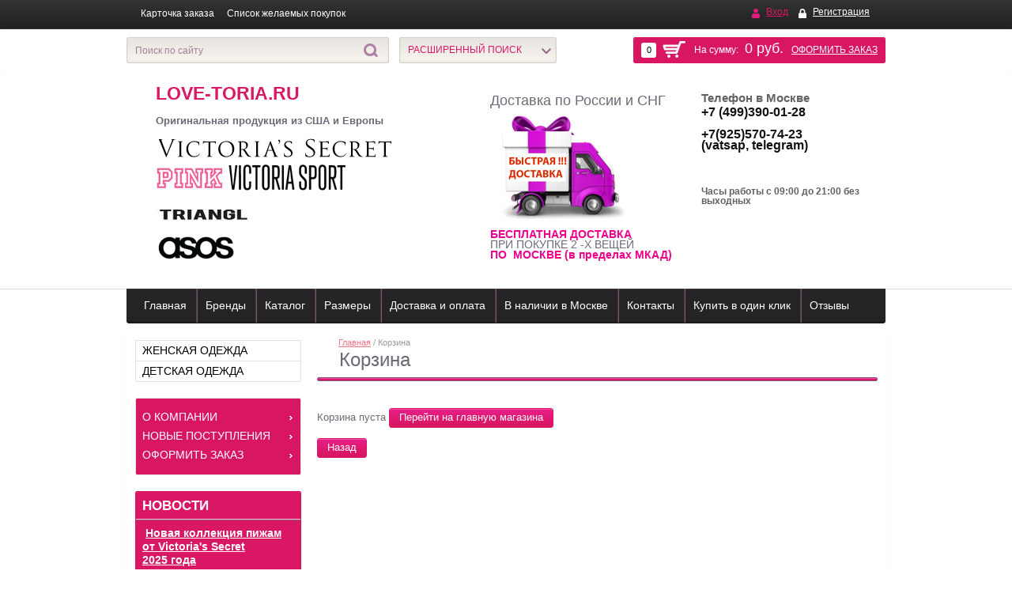

--- FILE ---
content_type: text/html; charset=utf-8
request_url: https://love-toria.ru/magazin/cart
body_size: 13610
content:

<!doctype html>
<html lang="ru">
<head>
<meta charset="utf-8">
<meta name="robots" content="none"/>
<title>Стильная одежда|Интернет-магазин мировых брендов для женщин и детей</title>
<meta name="description" content="Интернет-магазин стильной одежды,обуви, нижнего белья и аксессуаров известных мировых брендов. 100% оригинал Victoria's Secret PINK TRIANGL ASOS CARTER'S">
<meta name="keywords" content="стильная одежда, брендовая обувь, нижнее бельё, брендовые аксессуары, одежда от Victoria's Secret,купальники Виктория Сикрет,Victoria's Secret интернет-магазин ,купить пижамы Виктория Сикрет,платья вязаные,купить нижнее бельё Victoria's Secret,купальник TRIANGL,купить спортивные костюмы ,костюмы PINK/Victoria's Secret,купальники модные,брендовые вещи для детей и женщин ,Картерс,Carter's для детей,распродажа платьев,вязаные платья,боди для детей,платье для девочки,штаны для мальчика,колготки для девочки,верхняя одежда,комбинезон для мальчика,комбинезон для девочки,скидки на одежду,зимний комбинезон,">
<meta name="SKYPE_TOOLBAR" content="SKYPE_TOOLBAR_PARSER_COMPATIBLE">
<meta name='wmail-verification' content='cd4846034f99655be4beee4e7d040563' />
<link rel="stylesheet" href="/g/css/styles_articles_tpl.css">
<script src="/g/libs/jquery/1.10.2/jquery.min.js"></script>

            <!-- 46b9544ffa2e5e73c3c971fe2ede35a5 -->
            <script src='/shared/s3/js/lang/ru.js'></script>
            <script src='/shared/s3/js/common.min.js'></script>
        <link rel='stylesheet' type='text/css' href='/shared/s3/css/calendar.css' /><link rel='stylesheet' type='text/css' href='/shared/highslide-4.1.13/highslide.min.css'/>
<script type='text/javascript' src='/shared/highslide-4.1.13/highslide-full.packed.js'></script>
<script type='text/javascript'>
hs.graphicsDir = '/shared/highslide-4.1.13/graphics/';
hs.outlineType = null;
hs.showCredits = false;
hs.lang={cssDirection:'ltr',loadingText:'Загрузка...',loadingTitle:'Кликните чтобы отменить',focusTitle:'Нажмите чтобы перенести вперёд',fullExpandTitle:'Увеличить',fullExpandText:'Полноэкранный',previousText:'Предыдущий',previousTitle:'Назад (стрелка влево)',nextText:'Далее',nextTitle:'Далее (стрелка вправо)',moveTitle:'Передвинуть',moveText:'Передвинуть',closeText:'Закрыть',closeTitle:'Закрыть (Esc)',resizeTitle:'Восстановить размер',playText:'Слайд-шоу',playTitle:'Слайд-шоу (пробел)',pauseText:'Пауза',pauseTitle:'Приостановить слайд-шоу (пробел)',number:'Изображение %1/%2',restoreTitle:'Нажмите чтобы посмотреть картинку, используйте мышь для перетаскивания. Используйте клавиши вперёд и назад'};</script>
<link rel="icon" href="/favicon.ico" type="image/x-icon">

<!--s3_require-->
<link rel="stylesheet" href="/g/basestyle/1.0.1/user/user.css" type="text/css"/>
<link rel="stylesheet" href="/g/basestyle/1.0.1/user/user.blue.css" type="text/css"/>
<script type="text/javascript" src="/g/basestyle/1.0.1/user/user.js" async></script>
<!--/s3_require-->

			
		
		
		
			<link rel="stylesheet" type="text/css" href="/g/shop2v2/default/css/theme.less.css">		
			<script type="text/javascript" src="/g/printme.js"></script>
		<script type="text/javascript" src="/g/shop2v2/default/js/tpl.js"></script>
		<script type="text/javascript" src="/g/shop2v2/default/js/baron.min.js"></script>
		
			<script type="text/javascript" src="/g/shop2v2/default/js/shop2.2.js"></script>
		
	<script type="text/javascript">shop2.init({"productRefs": [],"apiHash": {"getPromoProducts":"35eacfdb7e6921a491e0ab6dacea7703","cartUpdate":"3e3dc5797a8c3f7fc9edd0fdf8e66b57","up":"3e3dc5797a8c3f7fc9edd0fdf8e66b57","cartRemoveItem":"153db4a0ab8198da4dcba43c8f00ab76","del":"153db4a0ab8198da4dcba43c8f00ab76","cartAddCoupon":"ce3565d83f5bae90b738cb2f12300d65","coupon_add":"ce3565d83f5bae90b738cb2f12300d65","cartRemoveCoupon":"8d0e7ed7a9c59beca769e66118c6e1ba","coupon_del":"8d0e7ed7a9c59beca769e66118c6e1ba","getSearchMatches":"1a966d5679d7af7091766e29ad6fb262","getFolderCustomFields":"a059faf443f71c3f4728415452fde7ef","getProductListItem":"665851bcb4dee76efa19848c4965bf30","cartAddItem":"95f3df282a8ecdb94d03c95ed304c40d","deliveryCalc":"28a2aea5277e06398da61e88ad2497a1","printOrder":"5f4eb2582457e13856245507f10f6fda","cancelOrder":"608d2f272e7e35a7eddadbbd5f1fb059","cancelOrderNotify":"ff205942232aad60c3d0475f96f7b7b8","repeatOrder":"4e47b11353d85fd2f5a9ddb8f00ea883","paymentMethods":"02d0b4f3859a81181032fa53365d93b1","compare":"4bfbc1fbfc9a1e2a55de73857cdfa3be"},"hash": {"cart":"5172b7d6d11d2be8ad3958ac8b0673f3"},"verId": 1063915,"mode": "cart","step": "","uri": "/magazin","IMAGES_DIR": "/d/","my": {"list_picture_enlarge":true,"accessory":"\u0410\u043a\u0441\u0441\u0435\u0441\u0441\u0443\u0430\u0440\u044b","kit":"\u041d\u0430\u0431\u043e\u0440","recommend":"\u0420\u0435\u043a\u043e\u043c\u0435\u043d\u0434\u0443\u0435\u043c\u044b\u0435","similar":"\u041f\u043e\u0445\u043e\u0436\u0438\u0435","modification":"\u041c\u043e\u0434\u0438\u0444\u0438\u043a\u0430\u0446\u0438\u0438","show_sections":true,"pricelist_options_toggle_col":true,"pricelist_options_hide_col_alias":"\u0421\u043a\u0440\u044b\u0442\u044c \u0432\u0441\u0435 \u043f\u0430\u0440\u0430\u043c\u0435\u0442\u0440\u044b","pricelist_options_show_col_alias":"\u041f\u043e\u043a\u0430\u0437\u0430\u0442\u044c \u0432\u0441\u0435 \u043f\u0430\u0440\u0430\u043c\u0435\u0442\u0440\u044b","pricelist_options_toggle":true,"pricelist_options_hide_alias":"\u0421\u043a\u0440\u044b\u0442\u044c \u043f\u0430\u0440\u0430\u043c\u0435\u0442\u0440\u044b","pricelist_options_show_alias":"\u041f\u043e\u043a\u0430\u0437\u0430\u0442\u044c \u043f\u0430\u0440\u0430\u043c\u0435\u0442\u0440\u044b"},"shop2_cart_order_payments": 1,"cf_margin_price_enabled": 0,"maps_yandex_key":"","maps_google_key":""});</script>
<style type="text/css">.product-item-thumb {width: 180px;}.product-item-thumb .product-image, .product-item-simple .product-image {height: 160px;width: 180px;}.product-item-thumb .product-amount .amount-title {width: 84px;}.product-item-thumb .product-price {width: 130px;}.shop2-product .product-side-l {width: 180px;}.shop2-product .product-image {height: 180px;width: 180px;}.shop2-product .product-thumbnails li {width: 50px;height: 50px;}</style>

<link rel="stylesheet" href="/t/v527/images/theme0/styles.scss.css">
<!--<link rel="stylesheet" href="/t/v527/images/theme0/styles_new.css">-->

<script src="/g/libs/jquery-bxslider/4.1.1/jquery.bxslider.min.js"></script>
<script src="/g/s3/shop2/fly/0.0.1/s3.shop2.fly.js"></script>
<script src="/g/s3/shop2/popup/0.0.1/s3.shop2.popup.js"></script>
<script src="/g/templates/shop2/2.15.2/js/main.js" charset="utf-8"></script>

    
        <script>
            $(function(){
              $.s3Shop2Fly({cart: '#shop2-cart-preview .shop-basket'});
            });
        </script>
    

    
        <script>
            $(function(){
                $.s3Shop2Popup();
            });
        </script>
    
<!--[if lt IE 10]>
<script src="/g/libs/ie9-svg-gradient/0.0.1/ie9-svg-gradient.min.js"></script>
<script src="/g/libs/jquery-placeholder/2.0.7/jquery.placeholder.min.js"></script>
<script src="/g/libs/jquery-textshadow/0.0.1/jquery.textshadow.min.js"></script>
<script src="/g/s3/misc/ie/0.0.1/ie.js"></script>
<![endif]-->
<!--[if lt IE 9]>
<script src="/g/libs/html5shiv/html5.js"></script>
<![endif]-->
<!--<link href="/t/v527/images/styles_bdr.scss.css" rel="stylesheet" type="text/css" />-->
</head>
<body>
<div class="site-wrapper">
    <div class="menu-top">
        <div class="wrapper-in">
            <div class="block-user">
                <a href="/user" class="user-login">Вход</a>
                <a href="/user/register" class="user-registration">Регистрация</a>            </div>
                        <nav>
                <ul class="menu-top-in">
                                    <li><a href="/kartochka-zakaza" >Карточка заказа</a></li>
                                    <li><a href="/spisok-zhelaemyh-pokupok" >Список желаемых покупок</a></li>
                                </ul>
            </nav>
                    </div>
    </div>
    <div class="search-line">
        <div class="wrapper-in">
            <div id="shop2-cart-preview">
    <div class="shop-basket">
        <div class="basket-amount">
            0
        </div>
        <div class="basket-total">
            На сумму: <span>0 руб.</span> <a href="/magazin/cart">Оформить заказ</a>
        </div>
    </div>  
</div><!-- Cart Preview --> 
            <div class="site-search">
                <form action="/search" method="get">
                    <input name="search" type="text" placeholder="Поиск по сайту" value="">
                    <button type="submit"></button>
                <re-captcha data-captcha="recaptcha"
     data-name="captcha"
     data-sitekey="6LddAuIZAAAAAAuuCT_s37EF11beyoreUVbJlVZM"
     data-lang="ru"
     data-rsize="invisible"
     data-type="image"
     data-theme="light"></re-captcha></form>                
            </div>
            	
    
<div class="shop-search">
  <div class="shop-search-title "><span>Расширенный поиск<ins></ins></span></div>
    
  <form action="/magazin/search" enctype="multipart/form-data" class="dropdown-search " >
    	<input type="hidden" name="sort_by" value=""/>
        <div class="shop-search-container">
        
        	            <div class="from-to">
                <div class="row-title">Цена (руб.):</div>
                от <input type="text" name="s[price][min]" value="" class="first"> 
                до <input type="text" name="s[price][max]" value="">
            </div>
                        
                        <div class="field">
                <div class="row-title">Название:</div>
                <input name="s[name]" type="text" value="">
            </div>
                                                <div class="field">
                <div class="row-title">Выберите категорию:</div>
                <select name="s[folder_id]" id="s[folder_id]">
                    <option value="">Все</option>
                                                                                                                    <option value="65208841" >
                                 ЖЕНСКАЯ ОДЕЖДА
                            </option>
                                                                                                <option value="65213241" >
                                &raquo; Купальники
                            </option>
                                                                                                <option value="70124441" >
                                &raquo;&raquo; Купальники 2025
                            </option>
                                                                                                <option value="70124241" >
                                &raquo;&raquo; Купальники 2024
                            </option>
                                                                                                <option value="70124641" >
                                &raquo;&raquo; Купальники пуш-ап
                            </option>
                                                                                                <option value="70125641" >
                                &raquo;&raquo; Купальники супер пуш-ап (добавляющий 2 размера)
                            </option>
                                                                                                <option value="70124841" >
                                &raquo;&raquo; Купальник халтер
                            </option>
                                                                                                <option value="70125041" >
                                &raquo;&raquo; Купальники бандо
                            </option>
                                                                                                <option value="70125241" >
                                &raquo;&raquo; Купальники слитные и монокини
                            </option>
                                                                                                <option value="70125441" >
                                &raquo;&raquo; Купальники танкини
                            </option>
                                                                                                <option value="70130841" >
                                &raquo;&raquo; Купальники с треугольным топом
                            </option>
                                                                                                <option value="132508411" >
                                &raquo;&raquo; Спортивный топ
                            </option>
                                                                                                <option value="73694441" >
                                &raquo; Пляжная одежда
                            </option>
                                                                                                <option value="56049811" >
                                &raquo;&raquo; Комбинезоны и шорты
                            </option>
                                                                                                <option value="56050011" >
                                &raquo;&raquo; Накидки и сарафаны
                            </option>
                                                                                                <option value="70126041" >
                                &raquo; Нижнее бельё
                            </option>
                                                                                                <option value="129373011" >
                                &raquo;&raquo; Комплекты
                            </option>
                                                                                                <option value="70126241" >
                                &raquo;&raquo; Бюстгальтеры
                            </option>
                                                                                                <option value="70126441" >
                                &raquo;&raquo; Трусики
                            </option>
                                                                                                <option value="129323211" >
                                &raquo;&raquo; Тедди и боди
                            </option>
                                                                                                <option value="70125841" >
                                &raquo; Платья и юбки
                            </option>
                                                                                                <option value="56048811" >
                                &raquo;&raquo; Вязаные платья
                            </option>
                                                                                                <option value="56049011" >
                                &raquo;&raquo; Летнее платья
                            </option>
                                                                                                <option value="56049211" >
                                &raquo;&raquo; Вечернее платья
                            </option>
                                                                                                <option value="70126841" >
                                &raquo; Свитера и туники
                            </option>
                                                                                                <option value="70127041" >
                                &raquo; Худи и свитшоты
                            </option>
                                                                                                <option value="70126641" >
                                &raquo; Футболки и топы
                            </option>
                                                                                                <option value="100037011" >
                                &raquo; Штаны и леггинсы
                            </option>
                                                                                                <option value="70127241" >
                                &raquo; Спортивная одежда
                            </option>
                                                                                                <option value="56050211" >
                                &raquo;&raquo; Спортивные костюмы
                            </option>
                                                                                                <option value="56050411" >
                                &raquo;&raquo; Леггинсы для йоги
                            </option>
                                                                                                <option value="56050611" >
                                &raquo;&raquo; Спортивные лифы и топы
                            </option>
                                                                                                <option value="70127441" >
                                &raquo; Одежда для дома
                            </option>
                                                                                                <option value="70127641" >
                                &raquo;&raquo; Пижамы
                            </option>
                                                                                                <option value="70127841" >
                                &raquo;&raquo; Халаты
                            </option>
                                                                                                <option value="70128041" >
                                &raquo;&raquo; Сорочки и пеньюары
                            </option>
                                                                                                <option value="70128241" >
                                &raquo;&raquo; Топы и рубашки для сна
                            </option>
                                                                                                <option value="70129841" >
                                &raquo; Верхняя одежда
                            </option>
                                                                                                <option value="65212841" >
                                &raquo; PINK
                            </option>
                                                                                                <option value="134950411" >
                                &raquo;&raquo; Купальники
                            </option>
                                                                                                <option value="134950611" >
                                &raquo;&raquo; Одежда
                            </option>
                                                                                                <option value="135681611" >
                                &raquo;&raquo; Нижнее бельё
                            </option>
                                                                                                <option value="65211841" >
                                &raquo; TRIANGL
                            </option>
                                                                                                <option value="65212641" >
                                &raquo; Victoria's Secret
                            </option>
                                                                                                <option value="133371811" >
                                &raquo; Victoria Sport
                            </option>
                                                                                                <option value="76755241" >
                                &raquo; Аксессуары
                            </option>
                                                                                                <option value="70123441" >
                                &raquo; Обувь
                            </option>
                                                                                                <option value="131228411" >
                                &raquo;&raquo; Тапочки  для дома
                            </option>
                                                                                                <option value="74632241" >
                                &raquo; Косметика
                            </option>
                                                                                                <option value="70123241" >
                                &raquo; В наличии в Москве
                            </option>
                                                                                                <option value="56016411" >
                                &raquo;&raquo; Купальники
                            </option>
                                                                                                <option value="56016611" >
                                &raquo;&raquo; Одежда
                            </option>
                                                                                                <option value="56016811" >
                                &raquo;&raquo; Косметика
                            </option>
                                                                                                <option value="62289011" >
                                &raquo;&raquo; Пижамы, халаты
                            </option>
                                                                                                <option value="56017211" >
                                &raquo;&raquo; Аксессуары
                            </option>
                                                                                                <option value="62232411" >
                                &raquo;&raquo; Обувь
                            </option>
                                                                                                <option value="205471411" >
                                &raquo;&raquo; Спортивная одежда
                            </option>
                                                                                                <option value="234517505" >
                                &raquo;&raquo; Нижнее белье
                            </option>
                                                                                                <option value="70130441" >
                                &raquo; Скидки и распродажи
                            </option>
                                                                                                <option value="70122841" >
                                 ДЕТСКАЯ ОДЕЖДА
                            </option>
                                                                                                <option value="73679641" >
                                &raquo; Для малышей от 0 до 24 месяцев
                            </option>
                                                                                                <option value="73696441" >
                                &raquo;&raquo; Комплекты
                            </option>
                                                                                                <option value="73696641" >
                                &raquo;&raquo; Комбинезоны
                            </option>
                                                                                                <option value="73696841" >
                                &raquo;&raquo; Боди
                            </option>
                                                                                                <option value="56086411" >
                                &raquo;&raquo; Футболки, топы и рубашки
                            </option>
                                                                                                <option value="73697041" >
                                &raquo;&raquo; Кофты, кардиганы и толстовки
                            </option>
                                                                                                <option value="73697241" >
                                &raquo;&raquo; Штаны и шорты
                            </option>
                                                                                                <option value="73697441" >
                                &raquo;&raquo; Верхняя одежда
                            </option>
                                                                                                <option value="73697641" >
                                &raquo;&raquo; Пижамы и слипы
                            </option>
                                                                                                <option value="73697841" >
                                &raquo;&raquo; Пляжная одежда
                            </option>
                                                                                                <option value="73698041" >
                                &raquo;&raquo; Карнавальные костюмы, одежда для праздников и фотосессий
                            </option>
                                                                                                <option value="73698241" >
                                &raquo;&raquo; Обувь
                            </option>
                                                                                                <option value="73698441" >
                                &raquo;&raquo; Аксессуары
                            </option>
                                                                                                <option value="73698641" >
                                &raquo;&raquo; Постельные принадлежности
                            </option>
                                                                                                <option value="73699041" >
                                &raquo;&raquo; Скидки и распродажи
                            </option>
                                                                                                <option value="73679041" >
                                &raquo; Для малышек от 0 до 24 месяцев
                            </option>
                                                                                                <option value="73679241" >
                                &raquo;&raquo; Комплекты
                            </option>
                                                                                                <option value="73679441" >
                                &raquo;&raquo; Комбинезоны
                            </option>
                                                                                                <option value="73681441" >
                                &raquo;&raquo; Боди
                            </option>
                                                                                                <option value="73691441" >
                                &raquo;&raquo; Кофты, туники, кардиганы
                            </option>
                                                                                                <option value="73693241" >
                                &raquo;&raquo; Футболки, рубашки, топы
                            </option>
                                                                                                <option value="73693441" >
                                &raquo;&raquo; Шорты и комбинезоны
                            </option>
                                                                                                <option value="73693641" >
                                &raquo;&raquo; Леггинсы и штаны
                            </option>
                                                                                                <option value="73693841" >
                                &raquo;&raquo; Платья и юбки
                            </option>
                                                                                                <option value="73694041" >
                                &raquo;&raquo; Верхняя одежда
                            </option>
                                                                                                <option value="73694241" >
                                &raquo;&raquo; Пижамы и слипы
                            </option>
                                                                                                <option value="102079011" >
                                &raquo;&raquo; Колготки и носки
                            </option>
                                                                                                <option value="73694641" >
                                &raquo;&raquo; Карнавальные костюмы, одежда для праздников и фотосессий
                            </option>
                                                                                                <option value="73695841" >
                                &raquo;&raquo; Аксессуары
                            </option>
                                                                                                <option value="73696241" >
                                &raquo;&raquo; Постельные принадлежности
                            </option>
                                                                                                <option value="73698841" >
                                &raquo;&raquo; Скидки и распродажи
                            </option>
                                                                                                <option value="102079611" >
                                &raquo;&raquo; Пляжная одежда
                            </option>
                                                                                                <option value="55731411" >
                                &raquo; Для девочек 2-6 лет
                            </option>
                                                                                                <option value="62913811" >
                                &raquo;&raquo; Комплекты
                            </option>
                                                                                                <option value="55731611" >
                                &raquo;&raquo; Пальто, куртки и зимние комбинезоны
                            </option>
                                                                                                <option value="55731811" >
                                &raquo;&raquo; Кардиганы, туники, свитера
                            </option>
                                                                                                <option value="55732211" >
                                &raquo;&raquo; Толстовки и спортивные топы
                            </option>
                                                                                                <option value="55732811" >
                                &raquo;&raquo; Джинсы
                            </option>
                                                                                                <option value="55733011" >
                                &raquo;&raquo; Брюки и леггинсы
                            </option>
                                                                                                <option value="55733211" >
                                &raquo;&raquo; Топы, футболки и рубашки
                            </option>
                                                                                                <option value="55733411" >
                                &raquo;&raquo; Платья и юбки
                            </option>
                                                                                                <option value="55733611" >
                                &raquo;&raquo; Шорты и комбинезоны
                            </option>
                                                                                                <option value="55733811" >
                                &raquo;&raquo; Одежда для сна
                            </option>
                                                                                                <option value="102079211" >
                                &raquo;&raquo; Майки и трусики
                            </option>
                                                                                                <option value="102070611" >
                                &raquo;&raquo; Колготки и носки
                            </option>
                                                                                                <option value="55734211" >
                                &raquo;&raquo; Аксессуары
                            </option>
                                                                                                <option value="64685011" >
                                &raquo;&raquo; Скидки и распродажи
                            </option>
                                                                                                <option value="102079811" >
                                &raquo;&raquo; Пляжная одежда
                            </option>
                                                                                                <option value="55842611" >
                                &raquo; Для мальчиков 2-6 лет
                            </option>
                                                                                                <option value="55845011" >
                                &raquo;&raquo; Пальто,куртки и зимние комбинезоны
                            </option>
                                                                                                <option value="55845211" >
                                &raquo;&raquo; Кардиганы,туники и свитера
                            </option>
                                                                                                <option value="55845411" >
                                &raquo;&raquo; Толстовки и спортивные топы
                            </option>
                                                                                                <option value="55845611" >
                                &raquo;&raquo; Джинсы и штаны
                            </option>
                                                                                                <option value="55845811" >
                                &raquo;&raquo; Спортивные брюки и чиносы
                            </option>
                                                                                                <option value="55846011" >
                                &raquo;&raquo; Футболки и топы
                            </option>
                                                                                                <option value="55846211" >
                                &raquo;&raquo; Костюмы и жилеты
                            </option>
                                                                                                <option value="55846411" >
                                &raquo;&raquo; Рубашки
                            </option>
                                                                                                <option value="55846611" >
                                &raquo;&raquo; Шорты и комбинезоны
                            </option>
                                                                                                <option value="55846811" >
                                &raquo;&raquo; Одежда для сна
                            </option>
                                                                                                <option value="56088211" >
                                &raquo;&raquo; Аксессуары
                            </option>
                                                                                                <option value="135193411" >
                                &raquo;&raquo; Пляжная одежда
                            </option>
                                                                                                <option value="136493011" >
                                &raquo;&raquo; Комплекты
                            </option>
                                                                                                <option value="136493211" >
                                &raquo;&raquo; Скидки и распродажи
                            </option>
                                                                                                <option value="51776707" >
                                &raquo;&raquo; Майки и трусики
                            </option>
                                                                                                <option value="124888411" >
                                &raquo; Девочки 7-13 лет
                            </option>
                                                                                                <option value="135193811" >
                                &raquo;&raquo; Комплекты
                            </option>
                                                                                                <option value="135194011" >
                                &raquo;&raquo; Пальто ,куртки, верхняя одежда
                            </option>
                                                                                                <option value="135194211" >
                                &raquo;&raquo; Кардиганы,туники,свитера
                            </option>
                                                                                                <option value="135194411" >
                                &raquo;&raquo; Толстовки и спортивные топы
                            </option>
                                                                                                <option value="135194611" >
                                &raquo;&raquo; Джинсы
                            </option>
                                                                                                <option value="135194811" >
                                &raquo;&raquo; Брюки и леггинсы
                            </option>
                                                                                                <option value="135195011" >
                                &raquo;&raquo; Топы ,футболки и рубашки
                            </option>
                                                                                                <option value="135195211" >
                                &raquo;&raquo; Платья и юбки
                            </option>
                                                                                                <option value="135195411" >
                                &raquo;&raquo; Шорты и комбинезоны
                            </option>
                                                                                                <option value="135195611" >
                                &raquo;&raquo; Одежда для сна
                            </option>
                                                                                                <option value="135195811" >
                                &raquo;&raquo; Нижнее белье
                            </option>
                                                                                                <option value="135196011" >
                                &raquo;&raquo; Колготки и носки
                            </option>
                                                                                                <option value="135196211" >
                                &raquo;&raquo; Аксессуары
                            </option>
                                                                                                <option value="135196411" >
                                &raquo;&raquo; Пляжная одежда
                            </option>
                                                                                                <option value="135196611" >
                                &raquo;&raquo; Скидки и распродажи
                            </option>
                                                                                                <option value="125069811" >
                                &raquo; Мальчики 7-13 лет
                            </option>
                                                                                                <option value="135230411" >
                                &raquo;&raquo; Пальто, куртки и зимние комбинезоны
                            </option>
                                                                                                <option value="135230611" >
                                &raquo;&raquo; Кардиганы,туники и свитера
                            </option>
                                                                                                <option value="135230811" >
                                &raquo;&raquo; Толстовки и спортивные топы
                            </option>
                                                                                                <option value="135231011" >
                                &raquo;&raquo; Джинсы и штаны
                            </option>
                                                                                                <option value="135231211" >
                                &raquo;&raquo; Спортивные брюки и чиносы
                            </option>
                                                                                                <option value="135231411" >
                                &raquo;&raquo; Футболки и топы
                            </option>
                                                                                                <option value="135231611" >
                                &raquo;&raquo; Костюмы и жилеты
                            </option>
                                                                                                <option value="135233611" >
                                &raquo;&raquo; Рубашки
                            </option>
                                                                                                <option value="135233811" >
                                &raquo;&raquo; Шорты и комбинезоны
                            </option>
                                                                                                <option value="135234011" >
                                &raquo;&raquo; Одежда для сна
                            </option>
                                                                                                <option value="135234211" >
                                &raquo;&raquo; Аксессуары
                            </option>
                                                                                                <option value="135234411" >
                                &raquo;&raquo; Пляжная одежда
                            </option>
                                                                                                <option value="135234811" >
                                &raquo;&raquo; Скидки и распродажи
                            </option>
                                                                                                <option value="136492211" >
                                &raquo;&raquo; Комплекты
                            </option>
                                                                                                <option value="51777907" >
                                &raquo;&raquo; Нижнее белье
                            </option>
                                                                                                <option value="73678241" >
                                &raquo; Carter's(Картерс)
                            </option>
                                                                                                <option value="22060107" >
                                &raquo; NEXT
                            </option>
                                                                                                <option value="140538211" >
                                &raquo; В наличии в Москве
                            </option>
                                                            </select>
            </div>
            <div id="shop2_search_custom_fields"></div>
                        
            			<div id="shop2_search_global_fields">
													
							<div class="field">
					<div class="row-title">модель трусиков:</div>
					<select name="s[model_trusikov]">
						<option value="">Все</option>
													<option value="42696241">заниженная талия</option>
													<option value="52065107">средняя талия</option>
													<option value="42696441">завышенная талия</option>
													<option value="28837811">завышенные бикини в сборку</option>
													<option value="42696641">чики</option>
													<option value="42696841">бикини</option>
													<option value="42697041">бикини на завязках</option>
													<option value="42697241">хипстеры</option>
													<option value="42697441">шортики</option>
													<option value="42697641">юбочка</option>
													<option value="42697841">бразильяно</option>
													<option value="42698041">итси</option>
													<option value="42698241">итси с рюшами</option>
													<option value="42698441">бикини с рюшами</option>
													<option value="28838011">стринги</option>
													<option value="28838211">чики с рюшами</option>
													<option value="29719411">бикини незабываемые</option>
													<option value="29719611">итси с ремешками</option>
													<option value="29719811">чики с логотипом</option>
													<option value="29720011">хипстеры классические</option>
													<option value="29723811">чики-юбка</option>
													<option value="29736811">чики с ремешками</option>
													<option value="58257211">хипстеры -сетка</option>
													<option value="58257411">бикини с ремешками</option>
													<option value="52065307">стринги-бикини на завязках</option>
													<option value="58257611">бикини с боковыми ремешками</option>
													<option value="58257811">завышенная талия-макраме</option>
													<option value="58258011">мини чекстер</option>
													<option value="58258211">мини бикини</option>
													<option value="58258411">мини бикини-макраме</option>
													<option value="58258611">бикини с двойными ремешками</option>
													<option value="58258811">присборенные бикини</option>
													<option value="86880211">классические</option>
													<option value="105783011">normal</option>
													<option value="105783211">Cheeky bottom</option>
													<option value="185913309">cheeky</option>
													<option value="185913509">chekiest</option>
											</select>
				</div>
			
						</div>
			            
                        <div class="field">
                <div class="row-title">Производитель:</div>
                <select name="s[vendor_id]">
                    <option value="">Все</option>          
                                            <option value="40974211" >ALLSISTERS</option>
                                            <option value="11991641" >ASOS(Англия)</option>
                                            <option value="39715011" >BANANA MOON</option>
                                            <option value="39720411" >BODY GLOVE</option>
                                            <option value="39720211" >BRUNO BANANI</option>
                                            <option value="11992041" >Carter's(США)</option>
                                            <option value="15335241" >Cocobelle</option>
                                            <option value="15335441" >Colin Stuart®</option>
                                            <option value="15342041" >Converse</option>
                                            <option value="39720611" >EIDON</option>
                                            <option value="39718611" >KENNETH COLE</option>
                                            <option value="39721211" >LA BLANCA</option>
                                            <option value="39764611" >LASCANA</option>
                                            <option value="40971611" >LUCKY BRAND</option>
                                            <option value="37100301" >Lupilu(Германия)</option>
                                            <option value="40972811" >LUZ</option>
                                            <option value="39720811" >MAAJI</option>
                                            <option value="36841900" >MBM</option>
                                            <option value="39718811" >MISS BIKINI</option>
                                            <option value="39765811" >NANETTE LEPORE</option>
                                            <option value="23309611" >NEXT(Англия)</option>
                                            <option value="39767211" >ONIA</option>
                                            <option value="13327441" >OshKosh B'gosh(США)</option>
                                            <option value="11991441" >PINK(Victoria's Secret)</option>
                                            <option value="39715811" >SEAFOLLY</option>
                                            <option value="28139411" >Sheln</option>
                                            <option value="43628211" >STONE FOX</option>
                                            <option value="15334841" >Superga</option>
                                            <option value="40973211" >THE BIKINI LAB</option>
                                            <option value="37701611" >The Bonnie Mob</option>
                                            <option value="11991241" >TRIANGL(Австралия)</option>
                                            <option value="165284313" >U.S. Polo Assn.</option>
                                            <option value="15335041" >UGG Australia</option>
                                            <option value="32164211" >VICTORIA SPORT</option>
                                            <option value="11991041" >Victoria's Secret(США)</option>
                                            <option value="39714811" >We-Are-HAH</option>
                                            <option value="31028411" >WOOLOVER</option>
                                            <option value="31028011" >Xenia Boutique (Австралия)</option>
                                    </select>
            </div>
                        
                        <div class="field">
                <div class="row-title">Новинка:</div>
                <select name="s[new]">
                    <option value="">Все</option>
                    <option value="1">да</option>
                    <option value="0">нет</option>
                </select>
            </div>
                        
                        <div class="field">
                <div class="row-title">Спецпредложение:</div>
                <select name="s[special]">
                    <option value="">Все</option>
                    <option value="1">да</option>
                    <option value="0">нет</option>
                </select>
            </div>
                        
                        <div class="field">
                <div class="row-title">Результатов на странице:</div>
                <select name="s[products_per_page]">
                                                                                        <option value="5">5</option>
                                                                    <option value="20">20</option>
                                                                    <option value="35">35</option>
                                                                    <option value="50">50</option>
                                                                    <option value="65">65</option>
                                                                    <option value="80">80</option>
                                                                    <option value="95">95</option>
                                    </select>
            </div>
                        
            <div class="search-btn">
                <input type="submit" class="color-1" value="Найти">
            </div>
        </div>
    <re-captcha data-captcha="recaptcha"
     data-name="captcha"
     data-sitekey="6LddAuIZAAAAAAuuCT_s37EF11beyoreUVbJlVZM"
     data-lang="ru"
     data-rsize="invisible"
     data-type="image"
     data-theme="light"></re-captcha></form>
</div>        </div>
    </div>

        <header role="banner" class="header">
            <div class="header-in">
            	<div class="in">
	                <div class="company">
	                    	                    <div class="company-name"><a href="http://love-toria.ru">Love-toria.ru</a></div>
	                    <div class="company-desc"><p>&nbsp;</p>
<p style="text-align: left;"><strong>Оригинальная продукция из США и Европы</strong></p>
<p style="text-align: left;">&nbsp;</p>
<p style="text-align: left;">&nbsp;<img alt="Безымянный" height="34" src="/thumb/2/qVaU79ZgSva5OnmwV72mOw/580r450/d/bezymyannyy_39.png" style="border-width: 0;" width="302" /></p>
<p style="text-align: left;"><img alt="Безымянный" height="33" src="/thumb/2/qa18uXfixuPpIsCEFGE6Kw/90r90/d/bezymyannyy_40.png" width="90" /><img alt="bezymyannyy1_30.png" src="/thumb/2/lVNZmc6mnhlEhiSiwNC0zQ/150r120/d/bezymyannyy1_30.png" style="border-width: 0;" /></p>
<p style="text-align: left;"><img alt="13696569_1714704098780321_1831415145_a.jpg" height="50" src="/thumb/2/ewfoNJPUDlfjo_JTeqzQvA/150r120/d/13696569_1714704098780321_1831415145_a.jpg" style="border-width: 0;" width="120" /></p>
<p style="text-align: left;"><img alt="bezymyannyy_41.png" src="/thumb/2/5NRsrL9ISd1EfITjjWjyGA/100r120/d/bezymyannyy_41.png" style="border-width: 0;" /></p>
	                    	                    </div>
	                </div>

	                <div class="contacts-top2">
	                	<div class="title">Доставка по России и СНГ</div>
	                	<p><img alt="dostavka-besplatno2" height="150" src="/thumb/2/wyuKggukgC440zb4uEi00g/180r160/d/dostavka-besplatno2.png" style="border-width: 0;" width="180" /></p>
<p><strong><span style="color: #ed008c; font-family: Arial;">БЕСПЛАТНАЯ ДОСТАВКА &nbsp;</span></strong></p>
<p>ПРИ ПОКУПКЕ 2 -Х ВЕЩЕЙ<strong><span style="color: #ed008c; font-family: Arial;">&nbsp; &nbsp;</span></strong></p>
<p><strong><span style="color: #ed008c; font-family: Arial;">ПО &nbsp;МОСКВЕ (в пределах МКАД)</span></strong></p>
<p>&nbsp;</p>
<p>&nbsp;</p>
	                </div>
	                
	                <div class="contacts-top">
	                    <div class="company-phone-tit">Телефон в Москве</div>
	                    <div class="company-phone-nomber"><p>+7 (499)390-01-28</p>
<p>&nbsp;</p>
<p>+7(925)570-74-23 (vatsap,&nbsp;telegram)</p>
<p>&nbsp;</p>
<p>&nbsp;</p>
<h1></h1></div>
	                    <div>Часы работы с 09:00 до 21:00 без выходных</div>
	                </div>	                
	            </div>
	        </div>
                        <nav class="menu-head">
                <ul class="menu-head-in">
                <li><a href="/magazin" >Главная</a></li><li><a href="/brendy-1" >Бренды</a></li><li><a href="/katalog" >Каталог</a></li><li><a href="/razmery" >Размеры</a></li><li><a href="/dostavka-i-oplata" >Доставка и оплата</a></li><li><a href="http://love-toria.ru/magazin/folder/v-nalichii-v-moskve" >В наличии в Москве</a></li><li><a href="/kontakty" >Контакты</a></li><li><a href="/kupit-v-odin-klik" >Купить в один клик</a></li><li><a href="/otzyvy" >Отзывы</a></li>                </ul>
            </nav>
                    </header><!-- .header-->

    <div class="wrapper-in">

        <div class="content-wrapper clear-self">
            <aside role="complementary" class="sidebar left">
            	                    <nav>
                        <ul class="categories"><li><a href="/magazin/folder/zhenskaya-odezhda" >ЖЕНСКАЯ ОДЕЖДА</a></li><li><a href="/magazin/folder/detskaya-od" >ДЕТСКАЯ ОДЕЖДА</a></li></ul>                    </nav>
                                                
                                <ul class="menu-left">
                                    <li><a href="/o-kompanii" >О компании<ins></ins></a></li>
                                    <li><a href="http://love-toria.ru/magazin/folder/zhenskaya-odezhda" >Новые поступления<ins></ins></a></li>
                                    <li><a href="/oformit-zakaz" >Оформить заказ<ins></ins></a></li>
                                </ul>
                                <script type="text/javascript" src="/g/templates/solutions/all/form/gr-form.js"></script>
                                <article class="edit-block-body-wr">
                    <div class="edit-block-title">Новости</div>
                    <div class="edit-block-body">
                        <p>&nbsp;<a href="/magazin/folder/pizhamy-1"><strong>Новая коллекция пижам от Victoria&#39;s Secret 2025&nbsp;года</strong></a></p>

<p>&nbsp;<a href="/magazin/folder/kupalniki-"><strong>Спешим Вас порадовать с появлением на рынок купальников Victoria&#39;s Secret</strong></a></p>

<p>&nbsp;<strong><a href="/magazin/folder/kupalniki-2022?s[vendor_id][1]=11991241">Купальники TRIANGL 2025, незабываемая коллекция!</a></strong></p>

<p><a href="/magazin/folder/carter-s" style="font-weight: bold;">Детская одежда Carter&#39;s (Картерс), новая коллекция 2025! Оригинал из США</a></p>

<p>&nbsp;<strong><a href="/triangl-3">Новинки! TRIANGL коллекция 2024&nbsp;- это купальники из бархата и неопрена</a></strong></p>

<p>&nbsp;<strong><a href="/magazin/folder/sportivnyye-kostyumy">Супер модные костюмы от PINK(Victoria&#39;s Secret. Новая коллекция 2025&nbsp;года!</a></strong></p>

<p>&nbsp;<a href="/magazin/folder/nizhneye-belye0"><strong>Рожденственское нижнее бельё от Victoria&#39;s Secret!</strong></a></p>

<p>&nbsp;<strong><a href="/magazin/folder/zhenskaya-odezhda">Подарки на Новый Год&nbsp; от VICRORIA&#39;S SECRET и PINK (пижамы,нижнее бельё,костюмы для дома и тапочки). Порадуй любимых!</a></strong></p>

<p><strong>&nbsp;<a href="/magazin/folder/kupalniki-2018">Спешим российских модниц порадовать с появлением новой коллекцией купальников PINK (VICTORIA&#39;S SECRET) 2025&nbsp;года!</a></strong></p>

<p><strong><a href="/magazin/folder/victoria-s-secret">Коллекция Victoria&#39;s Secret -это комфортные пижамы и сексуальное нижнее белье.</a>&nbsp;</strong><strong><a href="/magazin/folder/victoria-s-secret">Устрой себе праздник, только у нас вы купите быстро и дешево.</a></strong></p>

<p><strong><a href="/magazin/folder/nizhneye-belye-1">Сатиновые и хлопковые пижамы Victoria&#39;s Secret (Виктория Сикрет),обновление коллекции 202</a></strong><a href="/magazin/folder/nizhneye-belye-1"><strong>5</strong></a></p>

<p><strong><a href="/magazin/folder/aksessuary-4">Модные рюкзаки Victoria&#39;s Secret Новинки 202</a>5</strong></p>

<p>&nbsp;<a href="/magazin/folder/pizhamy-1"><strong>Пижамы Виктория Сикрет(Victoria&#39;s Secret) только новые коллекции</strong></a></p>

<p>&nbsp;<strong><a href="/magazin/folder/kupalniki-">Купить купальники Victoria&#39;s Secret(Виктория Сикрет) оригинал в Москве&nbsp;</a></strong></p>

<p>&nbsp;<a href="/magazin/folder/kupalniki-2018"><strong>Купальники PINK от Victoria&#39;s Secret, новая коллекция 2024!</strong></a></p>

<p>&nbsp;<a href="/triangl-3"><strong>TRIANGL купальники 2024, новая коллекция&nbsp;</strong></a></p>

<p><strong><a href="/magazin/folder/skidki-i-rasprodazhi-2" style="text-align: center;">Скидки до 50% на детскую одежду</a></strong></p>

<p><strong><a href="/magazin/folder/skidki-i-rasprodazhi" style="text-align: center;">Скидка до 60% на коллекцию Victoria&#39;s Secret(Виктория Сикрет)</a></strong></p>

<p><strong><a href="/magazin/folder/v-nalichii-v-moskve">Купальники Victoria&#39;s Secret(Виктория Сикрет) в наличии в Москве!</a></strong></p>

<p><strong><a href="/magazin/folder/detskaya-od">Детская одежда Carter&#39;s(Картерс) новая коллекция 2024&nbsp;!Всё самое лучшее детям!</a></strong></p>

<p><strong><a href="/magazin/folder/nizhnee-bele">Жизнь ярче с новой коллекцией Victoria&#39;s Secret(Виктория Сикрет)</a></strong>&nbsp;</p>
                    </div>
                </article>
                                                            </aside> <!-- .sidebar-left -->
            <main role="main" class="main">
                <div class="content">
                    <div class="content-inner">
                                                                                                                        
<div class="site-path" data-url="/"><a href="/">Главная</a> / Корзина</div>                        <div class="content-h1">
                            <h1>Корзина</h1>
                            <div class="bg-h1"></div>
                        </div>
                        <div class="content-in  content-shop">
	
	   
	
				



    <p>Корзина пуста <a class="shop2-btn" href="/magazin">Перейти на главную магазина</a></p>
		<p><a href="javascript:history.go(-1)" class="shop2-btn shop2-btn-back">Назад</a></p>
		
	


	
	</div>
                    </div> <!-- .content-inner -->
                </div> <!-- .content -->
            </main> <!-- .main -->
        </div>
    </div>
</div> <!-- .site-wrapper -->
<footer role="contentinfo" class="footer">
    <div class="menu-bot">
        <ul class="menu-bottom">
                            <li><a href="http://love-toria.ru/magazin/folder/zhenskaya-odezhda" >Женская одежда</a></li>
                                    <li><a href="http://love-toria.ru/magazin/folder/nizhnee-bele" >Victoria's Secret</a></li>
                                    <li><a href="/katalog" >КАТАЛОГ</a></li>
                                    <li><a href="http://love-toria.ru/triangl-3" >TRIANGL</a></li>
                                    <li><a href="http://love-toria.ru/magazin/folder/obuv" >Коллекция PINK</a></li>
                                    <li><a href="http://love-toria.ru/magazin/folder/aksessuary" >ASOS</a></li>
                                    <li><a href="http://love-toria.ru/magazin/folder/detskaya-od" >Детская одежда</a></li>
                                    <li><a href="http://love-toria.ru/magazin/folder/carter-s" >Carter's(Картерс)</a></li>
                                    <li><a href="/dostavka-i-oplata" >Доставка и оплата</a></li>
                                    <li><a href="http://love-toria.ru/magazin/folder/v-nalichii-v-moskve" >В наличии в Москве</a></li>
                                    <li><a href="http://love-toria.ru/kontakty" >Контакты</a></li>
                                    <li><a href="/brendy-1" >Бренды</a></li>
                                    <li><a href="/novye-postupleniya" >Новинки</a></li>
                                    <li><a href="/sale" >Скидки</a></li>
                                    <li><a href="http://love-toria.ru/razmery" >Размеры</a></li>
                                    <li><a href="http://love-toria.ru/magazin/folder/carter-s" >OshKosh B'gosh</a></li>
                                    <li><a href="https://love-toria.ru/magazin/folder/22060107" >NEXT</a></li>
                        </ul>
    </div>
        <div class="site-name">
        Copyright &copy; 2015 - 2026<br>
    </div>
    <div class="block-contacts">
        <p>&nbsp;</p>
<p><strong>&nbsp;</strong></p>
<p>&nbsp;</p>
    </div>
        <div class="site-counters">
        <!--LiveInternet counter--><script type="text/javascript"><!--
new Image().src = "//counter.yadro.ru/hit?r"+
escape(document.referrer)+((typeof(screen)=="undefined")?"":
";s"+screen.width+"*"+screen.height+"*"+(screen.colorDepth?
screen.colorDepth:screen.pixelDepth))+";u"+escape(document.URL)+
";"+Math.random();//--></script><!--/LiveInternet-->
<!--LiveInternet logo--><a href="//www.liveinternet.ru/click"
target="_blank"><img src="//counter.yadro.ru/logo?13.1"
title="LiveInternet: показано число просмотров за 24 часа, посетителей за 24 часа и за сегодня"
alt="" border="0" width="88" height="31"/></a><!--/LiveInternet-->
<script type="text/javascript" src="https://cp.onicon.ru/loader/55fbc8ca286688e65d8b4584.js"></script>
<!--__INFO2026-01-31 00:43:52INFO__-->

    </div>
        
    <div class="site-copyright">
        <span style='font-size:14px;' class='copyright'><!--noindex--><span style="text-decoration:underline; cursor: pointer;" onclick="javascript:window.open('https://megagr'+'oup.ru/base_site?utm_referrer='+location.hostname)" class="copyright">Megagroup.ru</span><!--/noindex-->


</span>            
    </div>
    <div class="clearfix"></div>
</footer><!-- .footer -->


<!-- assets.bottom -->
<!-- </noscript></script></style> -->
<script src="/my/s3/js/site.min.js?1769681696" ></script>
<script src="/my/s3/js/site/defender.min.js?1769681696" ></script>
<script src="https://cp.onicon.ru/loader/55fbc8ca286688e65d8b4584.js" data-auto async></script>
<script >/*<![CDATA[*/
var megacounter_key="37fdebcb93cf2fdcda1eda6044aeacab";
(function(d){
    var s = d.createElement("script");
    s.src = "//counter.megagroup.ru/loader.js?"+new Date().getTime();
    s.async = true;
    d.getElementsByTagName("head")[0].appendChild(s);
})(document);
/*]]>*/</script>
<script >/*<![CDATA[*/
$ite.start({"sid":1059062,"vid":1063915,"aid":1260075,"stid":4,"cp":21,"active":true,"domain":"love-toria.ru","lang":"ru","trusted":false,"debug":false,"captcha":3,"onetap":[{"provider":"vkontakte","provider_id":"51979572","code_verifier":"MkjM0AjMyzGTZZhYMydkjdBZOjYMzDMjMljNYxyjcD2"}]});
/*]]>*/</script>
<!-- /assets.bottom -->
</body>
</html>

--- FILE ---
content_type: text/html; charset=utf-8
request_url: https://love-toria.ru/gr-form?rnd=1769820309622
body_size: -42
content:
<!--includeForm--><!--includeForm-->

--- FILE ---
content_type: text/javascript
request_url: https://counter.megagroup.ru/37fdebcb93cf2fdcda1eda6044aeacab.js?r=&s=1280*720*24&u=https%3A%2F%2Flove-toria.ru%2Fmagazin%2Fcart&t=%D0%A1%D1%82%D0%B8%D0%BB%D1%8C%D0%BD%D0%B0%D1%8F%20%D0%BE%D0%B4%D0%B5%D0%B6%D0%B4%D0%B0%7C%D0%98%D0%BD%D1%82%D0%B5%D1%80%D0%BD%D0%B5%D1%82-%D0%BC%D0%B0%D0%B3%D0%B0%D0%B7%D0%B8%D0%BD%20%D0%BC%D0%B8%D1%80%D0%BE%D0%B2%D1%8B%D1%85%20%D0%B1%D1%80%D0%B5%D0%BD%D0%B4%D0%BE%D0%B2%20%D0%B4%D0%BB%D1%8F%20%D0%B6%D0%B5%D0%BD%D1%89%D0%B8%D0%BD%20%D0%B8%20%D0%B4%D0%B5%D1%82%D0%B5%D0%B9&fv=0,0&en=1&rld=0&fr=0&callback=_sntnl1769820310301&1769820310302
body_size: 87
content:
//:1
_sntnl1769820310301({date:"Sat, 31 Jan 2026 00:45:10 GMT", res:"1"})